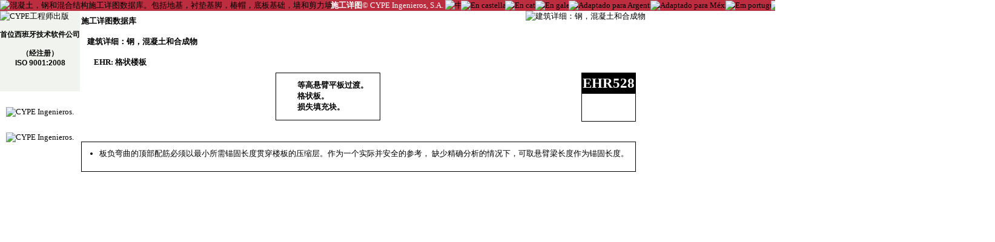

--- FILE ---
content_type: text/html
request_url: http://constructiondetails.cn.cype.com/EHR528.html
body_size: 20714
content:
<!DOCTYPE HTML PUBLIC "-//W3C//DTD HTML 4.01 Transitional//EN" "http://www.w3.org/TR/html4/loose.dtd">
<HTML>
<HEAD>
<meta http-equiv="Content-Language" content="cn">
<TITLE>施工详图. CYPE. EHR528: 等高悬臂平板过渡。 格状板。 损失填充块。 </TITLE>
<link href="/js_common/visor/BSViewer.gui.css" rel="stylesheet"><script language="JavaScript" src="/js_common/jquery.min.js" type="text/javascript"></script><script language="JavaScript" src="/js_common/Internet_Explorer.js" type="text/javascript"></script><script language="JavaScript" src="/js_common/visor/bsviewer.js" type="text/javascript"></script><meta http-equiv="Content-Type" content="text/html; charset=utf-8">
<style type="text/css">
  a {text-decoration:none;color:#000000;}
  a:link {text-decoration:none;color:#000000;}
  a:visited {text-decoration:none;color:#000000;}
  a:active {text-decoration:none;color:#000000;}
  a:hover {text-decoration:none;color:#3030FF;}
</style>
</HEAD>
<BODY style="margin:0px 0px 0px 0px;" scroll="auto" link="#000000" vlink="#000000" alink="#000000" bgColor="#FFFFFF" style="font-size:13px; font-family:'Verdana';">
<BASEFONT style="font-size:13px;" size="3" face="Verdana" color="#000000">
<a name="EHR528"></a>
<BASEFONT style="font-size:13px;" size="3" face="Verdana" color="#000000">
<a name="EHR528"></a>
<div><table border=0 width="100%" cellspacing="0" style="font-size:13px; font-family:'Verdana'; white-space: initial;">
<tr>
<td align="left" NOWRAP style=" padding-top: 0px; padding-bottom: 0px; padding-left: 0px; padding-right: 0px; background-color:#BB2D3F;">

<p style="margin-top:0px; margin-bottom:0px"><a href="http://publicaciones.cype.es" target="_blank" style="text-decoration:none;"><img width="16" height="16" src="http://constructiondetails.cn.cype.com/imagen_016_016_008CEE12.jpg" alt="混凝土，钢和混合结构施工详图数据库。包括地基，衬垫基脚，椿帽，底板基础，墙和剪力墙。" title="混凝土，钢和混合结构施工详图数据库。包括地基，衬垫基脚，椿帽，底板基础，墙和剪力墙。" border=0 align=top></a></p>
</td>
<td align="left" NOWRAP style=" padding-top: 0px; padding-bottom: 0px; padding-left: 0px; padding-right: 0px; background-color:#BB2D3F;">

<p style="margin-top:0px; margin-bottom:0px"><a href="http://publicaciones.cype.es" target="_blank" style="text-decoration:none;"><FONT color="#FFFFFF"><b>施工详图</b></font></a></p>
</td>
<td align="center" width="100%" NOWRAP style=" padding-top: 0px; padding-bottom: 0px; padding-left: 0px; padding-right: 0px; background-color:#BB2D3F;">

<p style="margin-top:0px; margin-bottom:0px"><a href="https://info.cype.com/en" target="_blank" style="text-decoration:none;"><FONT color="#FFFFFF">© CYPE Ingenieros, S.A.</font></a></p>
</td>
<td align="center" NOWRAP style=" padding-top: 0px; padding-bottom: 0px; padding-left: 0px; padding-right: 0px; background-color:#BB2D3F;">

<p style="margin-top:0px; margin-bottom:0px"><a href="https://info.cype.com/en" target="_blank" style="text-decoration:none;"><FONT color="#FFFFFF">&nbsp;</font></a></p>
</td>
<td align="right" NOWRAP style=" padding-top: 0px; padding-bottom: 0px; padding-left: 0px; padding-right: 0px; background-color:#BB2D3F;">

<p style="margin-top:0px; margin-bottom:0px"><a href="http://constructiondetails.cn.cype.com/EHR528.html" target="_self" style="text-decoration:none;"><img width="22" height="16" src="http://constructiondetails.cn.cype.com/imagen_022_016_00EBE516.jpg" alt="中文" title="中文" border=0 align=top></a></p>
</td>
<td align="right" NOWRAP style=" padding-top: 0px; padding-bottom: 0px; padding-left: 0px; padding-right: 0px; background-color:#BB2D3F;">

<p style="margin-top:0px; margin-bottom:0px"><img width="11" height="20" src="http://constructiondetails.cn.cype.com/imagen_011_020_0075BE3E.jpg" alt="" border=0 align=top></p>
</td>
<td align="right" NOWRAP style=" padding-top: 0px; padding-bottom: 0px; padding-left: 0px; padding-right: 0px; background-color:#BB2D3F;">

<p style="margin-top:0px; margin-bottom:0px"><a href="http://detallesconstructivos.cype.es/EHR528.html" target="_self" style="text-decoration:none;"><img width="16" height="12" src="http://constructiondetails.cn.cype.com/imagen_016_012_0012D12B.jpg" alt="En castellano" title="En castellano" border=0 align=top></a></p>
</td>
<td align="right" NOWRAP style=" padding-top: 0px; padding-bottom: 0px; padding-left: 0px; padding-right: 0px; background-color:#BB2D3F;">

<p style="margin-top:0px; margin-bottom:0px"><a href="http://detallsconstructius.cype.cat/EHR528.html" target="_self" style="text-decoration:none;"><img width="16" height="12" src="http://constructiondetails.cn.cype.com/imagen_016_012_001B8DBD.jpg" alt="En català" title="En català" border=0 align=top></a></p>
</td>
<td align="right" NOWRAP style=" padding-top: 0px; padding-bottom: 0px; padding-left: 0px; padding-right: 0px; background-color:#BB2D3F;">

<p style="margin-top:0px; margin-bottom:0px"><a href="http://detallesconstructivos-gal.cype.es/EHR528.html" target="_self" style="text-decoration:none;"><img width="16" height="12" src="http://constructiondetails.cn.cype.com/imagen_016_012_009294BD.jpg" alt="En galego" title="En galego" border=0 align=top></a></p>
</td>
<td align="right" NOWRAP style=" padding-top: 0px; padding-bottom: 0px; padding-left: 0px; padding-right: 0px; background-color:#BB2D3F;">

<p style="margin-top:0px; margin-bottom:0px"><a href="http://detallesconstructivos-ar.ar.cype.com/EHR528.html" target="_self" style="text-decoration:none;"><img width="16" height="12" src="http://constructiondetails.cn.cype.com/imagen_016_012_00932E95.jpg" alt="Adaptado para Argentina" title="Adaptado para Argentina" border=0 align=top></a></p>
</td>
<td align="right" NOWRAP style=" padding-top: 0px; padding-bottom: 0px; padding-left: 0px; padding-right: 0px; background-color:#BB2D3F;">

<p style="margin-top:0px; margin-bottom:0px"><a href="http://detallesconstructivos.mx.cype.com/EHR528.html" target="_self" style="text-decoration:none;"><img width="16" height="12" src="http://constructiondetails.cn.cype.com/imagen_016_012_00389F19.jpg" alt="Adaptado para México" title="Adaptado para México" border=0 align=top></a></p>
</td>
<td align="right" NOWRAP style=" padding-top: 0px; padding-bottom: 0px; padding-left: 0px; padding-right: 0px; background-color:#BB2D3F;">

<p style="margin-top:0px; margin-bottom:0px"><a href="http://pormenoresconstrutivos.cype.pt/EHR528.html" target="_self" style="text-decoration:none;"><img width="16" height="12" src="http://constructiondetails.cn.cype.com/imagen_016_012_000FECFA.jpg" alt="Em português" title="Em português" border=0 align=top></a></p>
</td>
<td align="right" NOWRAP style=" padding-top: 0px; padding-bottom: 0px; padding-left: 0px; padding-right: 0px; background-color:#BB2D3F;">

<p style="margin-top:0px; margin-bottom:0px"><a href="http://detalhesconstrutivos.br.cype.com/EHR528.html" target="_self" style="text-decoration:none;"><img width="16" height="12" src="http://constructiondetails.cn.cype.com/imagen_016_012_0024A6F8.jpg" alt="Adaptado para o Brasil" title="Adaptado para o Brasil" border=0 align=top></a></p>
</td>
<td align="right" NOWRAP style=" padding-top: 0px; padding-bottom: 0px; padding-left: 0px; padding-right: 0px; background-color:#BB2D3F;">

<p style="margin-top:0px; margin-bottom:0px"><a href="http://detailsconstructifs.cype.fr/EHR528.html" target="_self" style="text-decoration:none;"><img width="16" height="12" src="http://constructiondetails.cn.cype.com/imagen_016_012_006DFF47.jpg" alt="En français" title="En français" border=0 align=top></a></p>
</td>
<td align="right" NOWRAP style=" padding-top: 0px; padding-bottom: 0px; padding-left: 0px; padding-right: 0px; background-color:#BB2D3F;">

<p style="margin-top:0px; margin-bottom:0px"><a href="http://constructiondetails.us.cype.com/EHR528.html" target="_self" style="text-decoration:none;"><img width="16" height="12" src="http://constructiondetails.cn.cype.com/imagen_016_012_006F4BEA.jpg" alt="In English" title="In English" border=0 align=top></a></p>
</td>
<td align="right" NOWRAP style=" padding-top: 0px; padding-bottom: 0px; padding-left: 0px; padding-right: 0px; background-color:#BB2D3F;">

<p style="margin-top:0px; margin-bottom:0px"><a href="http://particolaricostruttivi.it.cype.com/EHR528.html" target="_self" style="text-decoration:none;"><img width="16" height="12" src="http://constructiondetails.cn.cype.com/imagen_016_012_0058167C.jpg" alt="In Italian" title="In Italian" border=0 align=top></a></p>
</td>
<td align="right" NOWRAP style=" padding-top: 0px; padding-bottom: 0px; padding-left: 0px; padding-right: 0px; background-color:#BB2D3F;">

<p style="margin-top:0px; margin-bottom:0px"><a href="http://constructiondetails.bg.cype.com/EHR528.html" target="_self" style="text-decoration:none;"><img width="16" height="12" src="http://constructiondetails.cn.cype.com/imagen_016_012_004E38BB.jpg" alt="保加利亚语" title="保加利亚语" border=0 align=top></a></p>
</td>
</tr></table></div>
<div><table border=0 cellspacing="0" style="font-size:13px; font-family:'Verdana'; white-space: initial;">
<tr>
<td valign="top" align="left" NOWRAP style=" padding: 0px;">

<div><table border=0 cellspacing="0" style="font-size:13px; font-family:'Verdana'; white-space: initial;">
<tr>
<td valign="top" align="left" NOWRAP style=" padding: 0px; background-color:#F1F3EE;">

<p style="margin-top:0px; margin-bottom:0px"><a href="http://publicaciones.cype.es" target="_top"><img width="113" src="http://constructiondetails.cn.cype.com/imagen_113_074_1A1D867F.jpg" alt="CYPE工程师出版" title="CYPE工程师出版" border=0 align=top></a></p>
</td>
</tr><tr>
<td valign="top" align="center" NOWRAP style=" padding: 0px; background-color:#F1F3EE;">

<table border=0 cellspacing=0 cellpadding=0 style="margin:0"><tr><td NOWRAP width=11 height=13></td></tr></table>
<p align="center" style="margin-top:0px; margin-bottom:0px"><a href="http://noticias.cype.es/2004/07-19.htm" target="_blank"><FONT style="font-size:12px; font-family:'Arial';"><b>首位西班牙技术软件公司</b></font></a></p>
<p align="center" style="margin-top:0px; margin-bottom:0px"><a href="http://noticias.cype.es/2004/07-19.htm" target="_blank"><FONT style="font-size:12px; font-family:'Arial';"><b>&nbsp;</b></font></a></p>
<p align="center" style="margin-top:0px; margin-bottom:0px"><a href="http://noticias.cype.es/2004/07-19.htm" target="_blank"><FONT style="font-size:12px; font-family:'Arial';"><b>（经注册）</b></font></a></p>
<p align="center" style="margin-top:0px; margin-bottom:0px"><a href="http://noticias.cype.es/2004/07-19.htm" target="_blank"><FONT style="font-size:12px; font-family:'Arial';"><b>ISO 9001:2008</b></font></a></p>
</td>
</tr><tr>
<td valign="top" align="center" NOWRAP style=" padding: 0px; background-color:#F1F3EE;">

<table border=0 cellspacing=0 cellpadding=0 style="margin:0"><tr><td NOWRAP width=11 height=18></td></tr></table>
<p style="margin-top:0px; margin-bottom:0px"><a href="http://noticias.cype.es/2004/07-19.htm" target="_blank"><img width="113" src="http://constructiondetails.cn.cype.com/imagen_113_050_A06A89EE.jpg" alt="" border=0 align=top></a></p>
</td>
</tr><tr>
<td valign="top" align="center" NOWRAP style=" padding: 0px; background-color:#F1F3EE;">

<table border=0 cellspacing=0 cellpadding=0 style="margin:0"><tr><td NOWRAP width=11 height=22></td></tr></table>
<p style="margin-top:0px; margin-bottom:0px"><img width="113" src="http://constructiondetails.cn.cype.com/imagen_113_075_2DE7130E.jpg" alt="" border=0 align=top></p>
</td>
</tr><tr>
<td valign="top" align="center" NOWRAP style=" padding: 0px;">

<table border=0 cellspacing=0 cellpadding=0 style="margin:0"><tr><td NOWRAP width=11 height=26></td></tr></table>
<p style="margin-top:0px; margin-bottom:0px"><a href="https://info.cype.com/en" target="_top"><img width="113" src="http://constructiondetails.cn.cype.com/imagen_095_087_7902DBAE.jpg" alt="CYPE Ingenieros." title="CYPE Ingenieros." border=0 align=top></a></p>
</td>
</tr><tr>
<td valign="top" align="center" NOWRAP style=" padding: 0px;">

<table border=0 cellspacing=0 cellpadding=0 style="margin:0"><tr><td NOWRAP width=11 height=26></td></tr></table>
<p style="margin-top:0px; margin-bottom:0px"><a href="https://info.cype.com/en/solutions/professionals/" target="_top"><img width="113" src="http://constructiondetails.cn.cype.com/imagen_110_052_4BDCD542.jpg" alt="CYPE Ingenieros." title="CYPE Ingenieros." border=0 align=top></a></p>
</td>
</tr></table></div>
</td>
<td valign="top" align="left" width="100%" style=" padding-top: 0px; padding-bottom: 0px; padding-left: 2px; padding-right: 2px;">

<div><table border=0 cellspacing="0" style="font-size:13px; font-family:'Verdana'; white-space: initial;">
<tr>
<td valign="top" align="left" width="100%" NOWRAP style=" padding: 0px;">

<div><table border=0 cellspacing="0" style="font-size:13px; font-family:'Verdana'; white-space: initial;">
<tr>
<td align="left" style=" padding: 0px;">

<table border=0 cellspacing=0 cellpadding=0 style="margin:0"><tr><td NOWRAP width=0 height=34></td></tr></table>
</td>
<td align="left" NOWRAP style=" padding: 0px;">

<p style="margin-top:0px; margin-bottom:0px"><a href="http://constructiondetails.cn.cype.com/" target="_top"><b>施工详图数据库</b></a></p>
</td>
</tr></table></div>
<div><table border=0 cellspacing="0" style="font-size:13px; font-family:'Verdana'; white-space: initial;">
<tr>
<td align="left" style=" padding: 0px;">

<table border=0 cellspacing=0 cellpadding=0 style="margin:0"><tr><td NOWRAP width=10 height=34></td></tr></table>
</td>
<td align="left" NOWRAP style=" padding: 0px;">

<p style="margin-top:0px; margin-bottom:0px"><a href="http://constructiondetails.cn.cype.com/建筑详细：钢，混凝土和合成物.html" target="_self"><b>建筑详细：钢，混凝土和合成物</b></a></p>
</td>
</tr></table></div>
<div><table border=0 cellspacing="0" style="font-size:13px; font-family:'Verdana'; white-space: initial;">
<tr>
<td align="left" style=" padding: 0px;">

<table border=0 cellspacing=0 cellpadding=0 style="margin:0"><tr><td NOWRAP width=21 height=34></td></tr></table>
</td>
<td align="left" NOWRAP style=" padding: 0px;">

<p style="margin-top:0px; margin-bottom:0px"><a href="http://constructiondetails.cn.cype.com/EHR.html" target="_self"><b>EHR: 格状楼板</b></a></p>
</td>
</tr></table></div>
</td>
<td valign="top" align="right" NOWRAP style=" padding: 0px;">

<p style="margin-top:0px; margin-bottom:0px"><a href="http://publicaciones.cype.es" target="_top"><img width="75" src="http://constructiondetails.cn.cype.com/imagen_075_098_795F0150.jpg" alt="建筑详细：钢，混凝土和合成物" title="建筑详细：钢，混凝土和合成物" border=0 align=top></a></p>
</td>
<td style=" padding: 0px;"><font style="font-size:1pt;">&nbsp;</font>
</td>
</tr><tr>
<td valign="top" align="left" NOWRAP style=" padding: 0px;" colspan="3">

<div align="center"><table border=0 width="100%" cellspacing="0" style="font-size:13px; font-family:'Verdana'; white-space: initial;">
<tr>
<td valign="top" align="center" width="100%" style=" padding: 0px;">

<div><table border=0 cellspacing="0" style="font-size:13px; font-family:'Verdana'; white-space: initial;">
<tr>
<td align="center" NOWRAP style=" border-top: 1px solid rgb(0,0,0); border-left: 1px solid rgb(0,0,0); padding: 0px;">

<table border=0 cellspacing=0 cellpadding=0 style="margin:0"><tr><td NOWRAP width=34 height=3></td></tr></table>
</td>
<td style=" border-top: 1px solid rgb(0,0,0); padding: 0px;"><font style="font-size:1pt;">&nbsp;</font>
</td>
<td style=" border-top: 1px solid rgb(0,0,0); border-right: 1px solid rgb(0,0,0); padding: 0px;"><font style="font-size:1pt;">&nbsp;</font>
</td>
</tr><tr>
<td align="center" NOWRAP style=" border-left: 1px solid rgb(0,0,0); padding: 0px;">

<table border=0 cellspacing=0 cellpadding=0 style="margin:0"><tr><td NOWRAP width=34 height=71></td></tr></table>
</td>
<td align="left" width="100%">

<p style="margin-top:0px; margin-bottom:0px"><FONT style="font-size:13px; font-family:'Swis721 BT';"><b>等高悬臂平板过渡。</b></font></p>
<p style="margin-top:0px; margin-bottom:0px"><FONT style="font-size:13px; font-family:'Swis721 BT';"><b>格状板。</b></font></p>
<p style="margin-top:0px; margin-bottom:0px"><FONT style="font-size:13px; font-family:'Swis721 BT';"><b>损失填充块。</b></font></p>
</td>
<td align="center" NOWRAP style=" border-right: 1px solid rgb(0,0,0); padding: 0px;">

<table border=0 cellspacing=0 cellpadding=0 style="margin:0"><tr><td NOWRAP width=18 height=71></td></tr></table>
</td>
</tr><tr>
<td align="center" NOWRAP style=" border-bottom: 1px solid rgb(0,0,0); border-left: 1px solid rgb(0,0,0); padding: 0px;">

<table border=0 cellspacing=0 cellpadding=0 style="margin:0"><tr><td NOWRAP width=34 height=3></td></tr></table>
</td>
<td style=" border-bottom: 1px solid rgb(0,0,0); padding: 0px;"><font style="font-size:1pt;">&nbsp;</font>
</td>
<td style=" border-bottom: 1px solid rgb(0,0,0); border-right: 1px solid rgb(0,0,0); padding: 0px;"><font style="font-size:1pt;">&nbsp;</font>
</td>
</tr></table></div>
</td>
<td align="center" NOWRAP style=" padding: 0px;">

<table border=0 cellspacing=0 cellpadding=0 style="margin:0"><tr><td NOWRAP width=11 height=75></td></tr></table>
</td>
<td valign="top" align="center" style=" padding: 0px;">

<div><table border=0 cellspacing="0" style="font-size:13px; font-family:'Verdana'; white-space: initial;">
<tr>
<td align="center" NOWRAP style=" border-top: 1px solid rgb(0,0,0); border-left: 1px solid rgb(0,0,0); padding: 0px;">

<table border=0 cellspacing=0 cellpadding=0 style="margin:0"><tr><td NOWRAP width=0 height=34></td></tr></table>
</td>
<td align="center" NOWRAP style=" border-top: 1px solid rgb(0,0,0); border-right: 1px solid rgb(0,0,0); background-color:#000000;">

<p align="center" style="margin-top:0px; margin-bottom:0px"><FONT style="font-size:23px; font-family:'Swis721 BT';" color="#FFFFFF"><b>EHR528</b></font></p>
</td>
</tr><tr>
<td align="center" NOWRAP style=" border-bottom: 1px solid rgb(0,0,0); border-left: 1px solid rgb(0,0,0); padding: 0px;">

<table border=0 cellspacing=0 cellpadding=0 style="margin:0"><tr><td NOWRAP width=0 height=45></td></tr></table>
</td>
<td align="center" NOWRAP style=" border-bottom: 1px solid rgb(0,0,0); border-right: 1px solid rgb(0,0,0);">

<p align="center" style="margin-top:0px; margin-bottom:0px"><img width="64" src="http://constructiondetails.cn.cype.com/imagen_064_059_B5FA16CC.jpg" alt="" border=0 align=top></p>
</td>
</tr></table></div>
</td>
</tr><tr>
<td align="center" NOWRAP style=" padding: 0px;">

<table border=0 cellspacing=0 cellpadding=0 style="margin:0"><tr><td NOWRAP width=3 height=7></td></tr></table>
</td>
<td style=" padding: 0px;"><font style="font-size:1pt;">&nbsp;</font>
</td>
<td style=" padding: 0px;"><font style="font-size:1pt;">&nbsp;</font>
</td>
</tr></table></div>
<p align="center" style="margin-top:0px; margin-bottom:10px"><img width="572" src="http://constructiondetails.cn.cype.com/imagen_572_257_9B2B6777.jpg" alt="" border=0 align=top></p>
<br>
<div><table border=0 cellspacing="0" style="font-size:13px; font-family:'Verdana'; white-space: initial;">
<tr>
<td align="left" width="100%" style=" border: 1px solid rgb(0,0,0); padding-top: 10px; padding-bottom: 10px; padding-left: 11px; padding-right: 11px;">

<ul style="margin-left:-22px;margin-top:0px;margin-bottom:0px"><li>
<p align="justify" style="margin-top:0px; margin-bottom:10px">板负弯曲的顶部配筋必须以最小所需锚固长度贯穿楼板的压缩层。作为一个实际并安全的参考， 缺少精确分析的情况下，可取悬臂梁长度作为锚固长度。</p>
</li></ul>
</td>
</tr></table></div>
<br>
</td>
</tr></table></div>
</td>
</tr></table></div>
<script src="http://www.google-analytics.com/urchin.js" type="text/javascript">
</script>
<script type="text/javascript">
_uacct = "UA-1027109-2";
urchinTracker();
</script>

</BODY></HTML>
